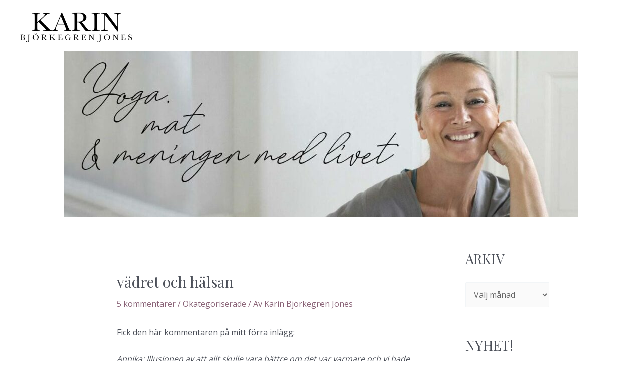

--- FILE ---
content_type: text/javascript
request_url: http://blogg.karinbjorkegrenjones.se/wp-content/plugins/themify-builder-lite/themify/js/main.min.js?ver=4.0.3
body_size: 5261
content:
var $jscomp=$jscomp||{};$jscomp.scope={};$jscomp.defineProperty="function"==typeof Object.defineProperties?Object.defineProperty:function(a,h,g){a!=Array.prototype&&a!=Object.prototype&&(a[h]=g.value)};$jscomp.getGlobal=function(a){return"undefined"!=typeof window&&window===a?a:"undefined"!=typeof global&&null!=global?global:a};$jscomp.global=$jscomp.getGlobal(this);$jscomp.SYMBOL_PREFIX="jscomp_symbol_";
$jscomp.initSymbol=function(){$jscomp.initSymbol=function(){};$jscomp.global.Symbol||($jscomp.global.Symbol=$jscomp.Symbol)};$jscomp.symbolCounter_=0;$jscomp.Symbol=function(a){return $jscomp.SYMBOL_PREFIX+(a||"")+$jscomp.symbolCounter_++};
$jscomp.initSymbolIterator=function(){$jscomp.initSymbol();var a=$jscomp.global.Symbol.iterator;a||(a=$jscomp.global.Symbol.iterator=$jscomp.global.Symbol("iterator"));"function"!=typeof Array.prototype[a]&&$jscomp.defineProperty(Array.prototype,a,{configurable:!0,writable:!0,value:function(){return $jscomp.arrayIterator(this)}});$jscomp.initSymbolIterator=function(){}};$jscomp.arrayIterator=function(a){var h=0;return $jscomp.iteratorPrototype(function(){return h<a.length?{done:!1,value:a[h++]}:{done:!0}})};
$jscomp.iteratorPrototype=function(a){$jscomp.initSymbolIterator();a={next:a};a[$jscomp.global.Symbol.iterator]=function(){return this};return a};$jscomp.iteratorFromArray=function(a,h){$jscomp.initSymbolIterator();a instanceof String&&(a+="");var g=0,k={next:function(){if(g<a.length){var c=g++;return{value:h(c,a[c]),done:!1}}k.next=function(){return{done:!0,value:void 0}};return k.next()}};k[Symbol.iterator]=function(){return k};return k};
$jscomp.polyfill=function(a,h,g,k){if(h){g=$jscomp.global;a=a.split(".");for(k=0;k<a.length-1;k++){var c=a[k];c in g||(g[c]={});g=g[c]}a=a[a.length-1];k=g[a];h=h(k);h!=k&&null!=h&&$jscomp.defineProperty(g,a,{configurable:!0,writable:!0,value:h})}};$jscomp.polyfill("Array.prototype.keys",function(a){return a?a:function(){return $jscomp.iteratorFromArray(this,function(a){return a})}},"es6-impl","es3");
$jscomp.findInternal=function(a,h,g){a instanceof String&&(a=String(a));for(var k=a.length,c=0;c<k;c++){var b=a[c];if(h.call(g,b,c,a))return{i:c,v:b}}return{i:-1,v:void 0}};$jscomp.polyfill("Array.prototype.find",function(a){return a?a:function(a,g){return $jscomp.findInternal(this,a,g).v}},"es6-impl","es3");
!function(a){var h,g=a.event;var k=g.special.tfsmartresize={setup:function(){a(this).on("resize",k.handler)},teardown:function(){a(this).off("resize",k.handler)},handler:function(c,a){var b=this,e=arguments,f=function(){c.type="tfsmartresize";g.dispatch.apply(b,e)};h&&clearTimeout(h);a?f():h=setTimeout(f,k.threshold)},threshold:150}}(jQuery);var Themify,ThemifyGallery;
(function(a,h,g,k){h.addEventListener("load",function(){h.loaded=!0;Themify.is_builder_active||Themify.triggerEvent(h,"resize");a("body").addClass("page-loaded")});Themify={fonts:[],cssLazy:[],jsLazy:[],body:null,is_builder_active:!1,is_builder_loaded:!1,triggerEvent:function(c,a){var b;g.createEvent?(b=g.createEvent("HTMLEvents"),b.initEvent(a,!0,!0)):g.createEventObject&&(b=g.createEventObject(),b.eventType=a);b.eventName=a;c.dispatchEvent?c.dispatchEvent(b):c.fireEvent&&htmlEvents["on"+a]?c.fireEvent("on"+
b.eventType,b):c[a]?c[a]():c["on"+a]&&c["on"+a]()},UpdateQueryString:function(c,a,d){d||(d=h.location.href);var b=RegExp("([?|&])"+c+"=.*?(&|#|$)(.*)","gi");if(b.test(d))return void 0!==a&&null!==a?d.replace(b,"$1"+c+"="+a+"$2$3"):d.replace(b,"$1$3").replace(/(&|\?)$/,"");if(void 0!==a&&null!==a){var b=-1!==d.indexOf("?")?"&":"?",f=d.split("#");return d=f[0]+b+c+"="+a,f[1]&&(d+="#"+f[1]),d}return d},Init:function(){Themify.body=a("body");if("undefined"!==typeof themify_vars){if("undefined"!==typeof tbLocalScript&&
null!==tbLocalScript){var c=Themify;a(g).ready(function(){c.is_builder_active=g.body.classList.contains("themify_builder_active");tbLocalScript.isTouch=g.body.classList.contains("touch");!c.is_builder_active&&0<a(".themify_builder_content div:not(.js-turn-on-builder)").length&&c.LoadAsync(tbLocalScript.builder_url+"/js/themify.builder.script.js")})}this.bindEvents()}},bindEvents:function(){var c=Themify;h.loaded?(c.domready(),c.windowload()):(a(h).load(c.windowload),a(g).ready(c.domready))},domready:function(){function a(a,
c){var b="module"===c&&null!==themifybuilderapp.activeModel?themifybuilderapp.activeModel.get("mod_name"):!1;Themify.addonLoad(a,b);Themify.InitCarousel(a);Themify.InitMap(a)}Themify.LazyLoad();if(Themify.is_builder_active)Themify.body.on("builder_load_module_partial",function(c,d,e){a(d,e);Themify.InitGallery(d)});else a()},windowload:function(){a(".shortcode.slider, .shortcode.post-slider, .slideshow-wrap").css({height:"auto",visibility:"visible"});Themify.InitGallery()},LazyLoad:function(){var c=
Themify,b=c.is_builder_active||0<a(".fa").length,d=c.is_builder_active||0<a('span[class*="ti-"], i[class*="ti-"], .module-menu[data-menu-breakpoint]').length;b||(b=c.checkFont("FontAwesome"));d||(d=c.checkFont("Themify"));b&&c.LoadCss(themify_vars.url+"/fontawesome/css/font-awesome.min.css",themify_vars.version);d&&c.LoadCss(themify_vars.url+"/themify-icons/themify-icons.min.css",themify_vars.version);0<a('i[class*="icon-"]').length&&"string"===typeof themify_vars.fontello_path&&c.LoadCss(themify_vars.fontello_path);
(c.is_builder_active||0<a(".shortcode").length)&&c.LoadCss(themify_vars.url+"/css/themify.framework.css",null,a("#themify-framework-css")[0])},addonLoad:function(c,b){if("undefined"!==typeof tbLocalScript&&tbLocalScript&&0<Object.keys(tbLocalScript.addons).length){var d=Themify,e=b&&tbLocalScript.addons[b]!==k?[tbLocalScript.addons[b]]:tbLocalScript.addons,f;for(f in e)if(0<a(e[f].selector).length){e[f].css&&d.LoadCss(e[f].css,e[f].ver);if(e[f].js){if(e[f].external){var n=g.createElement("script");
n.type="text/javascript";n.text=e[f].external;var m=g.getElementsByTagName("script")[0];m.parentNode.insertBefore(n,m)}d.LoadAsync(e[f].js,null,e[f].ver)}delete tbLocalScript.addons[f];if(c)break}}},InitCarousel:function(c){function b(c){d.each(function(){if(0<a(this).closest(".carousel-ready").length)return!0;a(this).find("> br, > p").remove();var c=a(this),b=JSON.parse(atob(a(this).data("slider"))),d="undefined"===typeof b.height?"auto":b.height,e=b.numsldr,f=k!==b.custom_numsldr?"#"+b.custom_numsldr:
"#slider-"+e,e=1E3<=b.speed?b.speed:1E3*b.speed,g={responsive:!0,swipe:!0,circular:b.wrapvar,infinite:b.wrapvar,auto:{play:0==b.auto?!1:!0,timeoutDuration:1E3<=b.auto?b.auto:1E3*b.auto,duration:e,pauseOnHover:b.pause_hover},scroll:{items:parseInt(b.scroll),duration:e,fx:b.effect},items:{visible:{min:1,max:parseInt(b.visible)},width:120,height:d},onCreate:function(b){c.closest(".caroufredsel_wrapper").outerHeight(c.outerHeight(!0));a(f).css({visibility:"visible",height:"auto"});c.closest(".carousel-wrap").addClass("carousel-ready")}};
b.slider_nav&&(g.prev=f+" .carousel-prev",g.next=f+" .carousel-next");b.pager&&(g.pagination=f+" .carousel-pager");c.imagesLoaded().always(function(){c.carouFredSel(g)})});a(h).off("tfsmartresize.tfcarousel").on("tfsmartresize.tfcarousel",function(){d.each(function(){var c=[],b=a(this);b.find("li").each(function(){c.push(a(this).outerHeight(!0))});var d=Math.max.apply(Math,c);b.outerHeight(d);b.parent().outerHeight(d)})})}var d=a(".slides[data-slider]",c);if(0<d.length){var e=this;e.LoadAsync(themify_vars.includesURL+
"js/imagesloaded.min.js",function(){"undefined"===typeof a.fn.carouFredSel?e.LoadAsync(themify_vars.url+"/js/carousel.min.js",function(){b(c)},null,null,function(){return"undefined"!==typeof a.fn.carouFredSel}):b(c)},null,null,function(){return"undefined"!==typeof a.fn.imagesLoaded})}},InitMap:function(c){var b=Themify;0<a(".themify_map",c).length&&("object"!==typeof google||"object"!==typeof google.maps?(themify_vars.map_key||(themify_vars.map_key=""),b.LoadAsync("//maps.googleapis.com/maps/api/js",
b.MapCallback,"v=3.exp&callback=Themify.MapCallback&key="+themify_vars.map_key,!1,function(){return"object"===typeof google&&"object"===typeof google.maps})):themify_vars.isCached&&"enable"===themify_vars.isCached?(google.maps={__gjsload__:function(){}},b.LoadAsync("//maps.googleapis.com/maps/api/js",b.MapCallback,"v=3.exp&callback=Themify.MapCallback&key="+themify_vars.map_key,!1,function(){return"object"===typeof google&&"object"===typeof google.maps})):b.MapCallback(c))},MapCallback:function(c){a(".themify_map",
c).each(function(c){var b=JSON.parse(h.atob(a(this).data("map"))),e=b.address,f=parseInt(b.zoom),g=b.type,m="true"==b.scroll,q="true"==b.drag,l=this;setTimeout(function(){var c=new google.maps.Geocoder;var b=new google.maps.LatLng(-34.397,150.644);b={zoom:f,center:b,mapTypeId:google.maps.MapTypeId.ROADMAP,scrollwheel:m,draggable:q};switch(g.toUpperCase()){case "ROADMAP":b.mapTypeId=google.maps.MapTypeId.ROADMAP;break;case "SATELLITE":b.mapTypeId=google.maps.MapTypeId.SATELLITE;break;case "HYBRID":b.mapTypeId=
google.maps.MapTypeId.HYBRID;break;case "TERRAIN":b.mapTypeId=google.maps.MapTypeId.TERRAIN}var d=new google.maps.Map(l,b),n=a(l).data("reverse-geocoding")?!0:!1;google.maps.event.addListenerOnce(d,"idle",function(){Themify.body.trigger("themify_map_loaded",[a(l),d])});a(l).data("gmap_object",d);if(n){var h=e.split(",",2);b=parseFloat(h[0]);h=parseFloat(h[1]);var t=new google.maps.LatLng(b,h);b={latLng:t}}else b={address:e};c.geocode(b,function(c,b){if(b==google.maps.GeocoderStatus.OK){var e=n?t:
c[0].geometry.location;d.setCenter(e);var f=new google.maps.Marker({map:d,position:e}),e=a(l).data("info-window");if(k!==e){var g=new google.maps.InfoWindow({content:'<div class="themify_builder_map_info_window">'+e+"</div>"});google.maps.event.addListener(f,"click",function(){g.open(d,f)})}}})},1E3*c)})},LoadAsync:function(c,a,d,e,f){e=this.hash(c);var b=-1!==this.jsLazy.indexOf(e),h=b||g.getElementById(e);b||this.jsLazy.push(e);if(h){if(a)if(f)var k=setInterval(function(){var b=!1;try{b=f.call()}catch(p){}b&&
(clearInterval(k),a.call())},20);else a()}else{if(f)try{if(f.call()){a&&a.call();return}}catch(r){}-1===c.indexOf(".min.js")&&"undefined"!==typeof themify_vars&&(b=c.match(/([^\/]+)(?=\.\w+$)/))&&b[0]&&(b=b[0],themify_vars.minify.js[b]&&(c=c.replace(b+".js",b+".min.js")));var l=!1;b=g.createElement("script");b.type="text/javascript";b.id=e;d||!1===d||"undefined"===typeof tbLocalScript||(d=tbLocalScript.version);b.src=d?c+"?ver="+d:c;b.async=!0;b.onload=b.onreadystatechange=function(){l||this.readyState&&
"complete"!==this.readyState||(l=!0,a&&a())};c=g.getElementsByTagName("script")[0];c.parentNode.insertBefore(b,c)}},LoadCss:function(c,b,d,e,f){b||!1===b||"undefined"===typeof tbLocalScript||(b=tbLocalScript.version);var k=this.hash(c),m=-1!==this.cssLazy.indexOf(k),q=m||g.getElementById(k);b=b?c+"?ver="+b:c;m||this.cssLazy.push(k);if(q||0<a("link[href='"+b+"']").length)f&&f();else{-1===c.indexOf(".min.css")&&"undefined"!==typeof themify_vars&&(c=c.match(/([^\/]+)(?=\.\w+$)/))&&c[0]&&(c=c[0],themify_vars.minify.css[c]&&
(b=b.replace(c+".css",c+".min.css")));c=h.document;var l=c.createElement("link");d?m=d:(m=(c.body||c.head).childNodes,m=m[m.length-1]);var r=c.styleSheets;l.rel="stylesheet";l.href=b;l.media="only x";l.async="async";l.id=k;m.parentNode.insertBefore(l,d?m:m.nextSibling);var p=function(a){for(var b=l.href,c=r.length;c--;)if(r[c].href===b)return f&&f(),a();setTimeout(function(){p(a)})};l.onloadcssdefined=p;p(function(){l.media=e||"all"});return l}},checkFont:function(c){if(a.inArray(c,this.fonts))return!0;
if(0===this.fonts.length){for(var b=[],d=g.styleSheets,e,f=d.length,h;0<=--f;)for(e=d[f].cssRules||d[f].rules||[],h=e.length;0<=--h;)if(e[h].style){if(e[h].style.fontFamily)var k=e[h].style.fontFamily;else(k=e[h].style.cssText.match(/font-family\s*:\s*([^;\}]*)\s*[;}]/i))&&(k=k[1]);if(k===c)return!0;k&&b.push(k)}this.fonts=a.unique(b)}return a.inArray(c,this.fonts)},lightboxCallback:function(a,b){this.LoadAsync(themify_vars.url+"/js/themify.gallery.js",function(){Themify.GalleryCallBack(a,b)},null,
null,function(){return"undefined"!==typeof ThemifyGallery})},InitGallery:function(c,b){var d=this,e=!1,f="object"===typeof themifyScript&&themifyScript.lightbox,g=a(".module-gallery.gallery-masonry",c);Themify.is_builder_active||((e=f&&(f.lightboxContentImages&&a(f.contentImagesAreas).length||a(f.lightboxSelector).length))||(e=f&&f.lightboxGalleryOn&&(a(f.lightboxContentImagesSelector).length||f.gallerySelector&&a(f.gallerySelector).length)),e&&(this.LoadCss(themify_vars.url+"/css/lightbox.min.css",
null),this.LoadAsync(themify_vars.url+"/js/lightbox.min.js",function(){Themify.lightboxCallback(c,b)},null,null,function(){return"undefined"!==typeof a.fn.magnificPopup})));c&&c.hasClass("gallery-masonry")&&(g=g.add(c));g.length?this.LoadAsync(themify_vars.includesURL+"js/imagesloaded.min.js",function(){d.LoadAsync(themify_vars.includesURL+"js/masonry.min.js",function(){var b=!d.body[0].classList.contains("rtl");g.each(function(){var c=a(this);a(this).imagesLoaded(function(){c.data("masonry")&&c.data("masonry").destroy();
c.masonry({itemSelector:".gallery-item",originLeft:b,stamp:".module-title",gutter:".module-gallery-gutter"})})});!e&&d.body.addClass("themify_lightbox_loaded").removeClass("themify_lightboxed_images")},null,null,function(){return"undefined"!==typeof a.fn.masonry})},null,null,function(){return"undefined"!==typeof a.fn.imagesLoaded}):e||d.body.addClass("themify_lightbox_loaded").removeClass("themify_lightboxed_images")},GalleryCallBack:function(c,b){c||(c=a(themifyScript.lightboxContext));b=!b&&themifyScript.extraLightboxArgs?
themifyScript.extraLightboxArgs:{};ThemifyGallery.init({context:c,extraLightboxArgs:b});Themify.body.addClass("themify_lightbox_loaded").removeClass("themify_lightboxed_images")},parseVideo:function(a){a=a.match(/(http:|https:|)\/\/(player.|www.)?(vimeo\.com|youtu(be\.com|\.be|be\.googleapis\.com))\/(video\/|embed\/|watch\?v=|v\/)?([A-Za-z0-9._%-]*)(\&\S+)?/i);return{type:null!==a?-1<a[3].indexOf("youtu")?"youtube":-1<a[3].indexOf("vimeo")?"vimeo":!1:!1,id:null!==a?a[6]:!1}},hash:function(a){for(var b=
0,c=0,e=a.length;c<e;++c)b=(b<<5)-b+a.charCodeAt(c),b&=b;return b},getVendorPrefix:function(){if(this.vendor===k){for(var a=g.createElement("div"),b=["Moz","Webkit","O","ms"],d=0,e=b.length;d<e;++d)if("undefined"!==typeof a.style[b[d]+"Transform"]){this.vendor=b[d].toLowerCase();break}this.vendor="-"+this.vendor+"-"}return this.vendor}};Themify.Init()})(jQuery,window,document);
